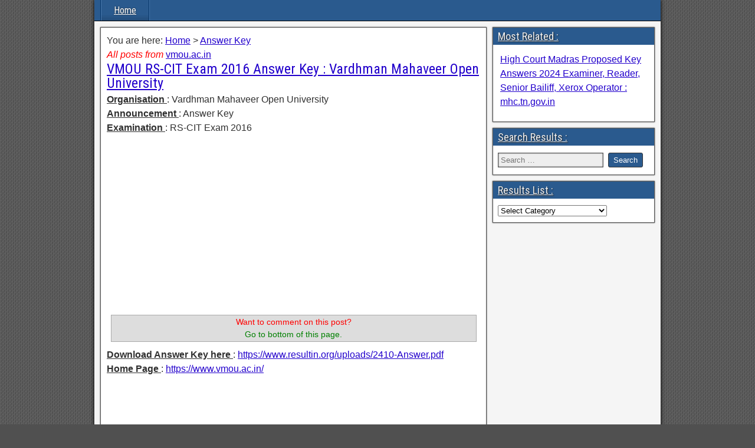

--- FILE ---
content_type: text/html; charset=utf-8
request_url: https://www.google.com/recaptcha/api2/aframe
body_size: 268
content:
<!DOCTYPE HTML><html><head><meta http-equiv="content-type" content="text/html; charset=UTF-8"></head><body><script nonce="RRWRSWfqwABGC4UTMwDslg">/** Anti-fraud and anti-abuse applications only. See google.com/recaptcha */ try{var clients={'sodar':'https://pagead2.googlesyndication.com/pagead/sodar?'};window.addEventListener("message",function(a){try{if(a.source===window.parent){var b=JSON.parse(a.data);var c=clients[b['id']];if(c){var d=document.createElement('img');d.src=c+b['params']+'&rc='+(localStorage.getItem("rc::a")?sessionStorage.getItem("rc::b"):"");window.document.body.appendChild(d);sessionStorage.setItem("rc::e",parseInt(sessionStorage.getItem("rc::e")||0)+1);localStorage.setItem("rc::h",'1762237691764');}}}catch(b){}});window.parent.postMessage("_grecaptcha_ready", "*");}catch(b){}</script></body></html>

--- FILE ---
content_type: text/plain
request_url: https://www.google-analytics.com/j/collect?v=1&_v=j102&a=587448366&t=pageview&_s=1&dl=https%3A%2F%2Fwww.resultin.org%2F2410.html&ul=en-us%40posix&dt=VMOU%20RS-CIT%20Exam%202016%20Answer%20Key%20%3A%20Vardhman%20Mahaveer%20Open%20University%20%E2%80%93%20www.resultin.org&sr=1280x720&vp=1280x720&_u=IEBAAEABAAAAACAAI~&jid=2047593914&gjid=154448544&cid=1055314225.1762237690&tid=UA-4262790-27&_gid=179731110.1762237690&_r=1&_slc=1&z=1590642713
body_size: -450
content:
2,cG-11479T9ZK3